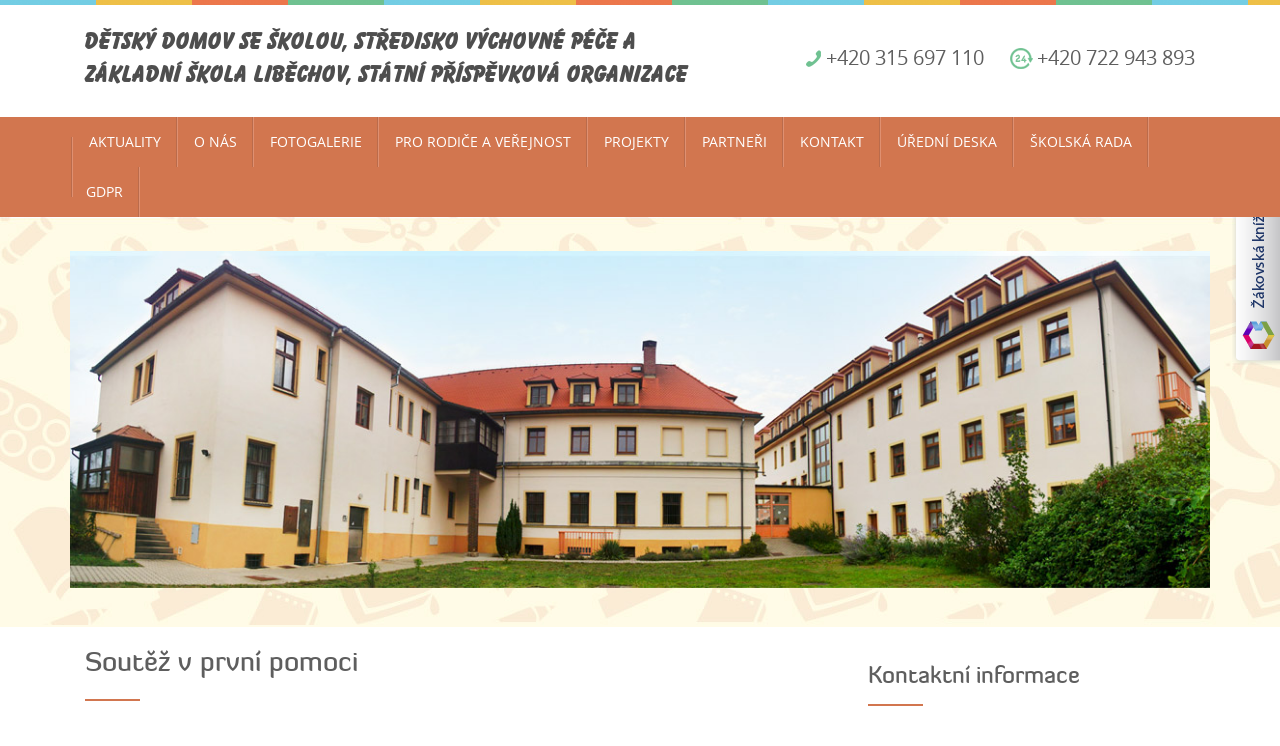

--- FILE ---
content_type: text/html; charset=UTF-8
request_url: https://www.ddslibechov.cz/soutez-v-prvni-pomoci
body_size: 2587
content:
 
  <!DOCTYPE html>
<html lang="cs">       
    <head>
        <meta http-equiv="content-type" content="text/html; charset=utf-8" />
        <title>DDS Liběchov | Soutěž v první pomoci</title>
        
                
        <link rel="shortcut icon" href="favicon.ico" type="image/x-icon">
        <meta name="Author" content="ADENT CZ s.r.o., adent@adent.cz" />
    		<meta name="robots" content="INDEX, FOLLOW" />
     
        <link rel="stylesheet" type="text/css" href="/Tools/css/slimbox/slimbox2.css" /><link rel="stylesheet" type="text/css" href="/css/bootstrap/bootstrap.css" /><link rel="stylesheet" type="text/css" href="/css/bootstrap/bootstrap-theme.css" /><link rel="stylesheet" type="text/css" href="/css/layout.css" /><link rel="stylesheet" type="text/css" href="/css/ui-lightness/jquery-ui.css" /><link rel="stylesheet" type="text/css" href="/css/ui-lightness/jquery-ui.structure.min.css" /><link rel="stylesheet" type="text/css" href="/css/ui-lightness/jquery-ui.theme.min.css" /><link rel="stylesheet" type="text/css" href="/css/validationEngine.jquery.css" /><link rel="stylesheet" type="text/css" href="/webform_manager/css/default.css" /><link rel="stylesheet" type="text/css" href="/css/jquery.dataTables.css" />
	<script type="text/javascript" src="/js/jquery-1.11.1.min.js"></script>
	<script type="text/javascript" src="/js/jquery-ui.min.js"></script>
	<script type="text/javascript" src="/js/jquery.ui.datepicker-cs.js"></script>
	<script type="text/javascript" src="/js/swfobject.js"></script>
	<script type="text/javascript" src="/js/jquery.uploadify.v2.1.4.min.js"></script>
	<script type="text/javascript" src="/js/jquery.validationEngine.js"></script>
	<script type="text/javascript" src="/js/languages/jquery.validationEngine-cz.js"></script>
	<script type="text/javascript" src="/js/jquery.dataTables.min.js"></script>
	<script type="text/javascript" src="/js/bootstrap/bootstrap.min.js"></script>
	<script type="text/javascript" src="/js/script.js"></script>
<script type="text/javascript" src="/Tools/js/slimbox2.js"></script>    </head>
 <body>
 <!-- <script src="https://consent.cookiefirst.com/banner.js" data-cookiefirst-key="0966fcf6-86ac-4084-871f-8dc5a98c5ece"></script> -->
    <div class="navbar-wrapper">
		<div class="container">
		<div class="row">
			<div class="col-xs-7">
				<a href="/"><div class="textLogo">Dětský domov se školou, středisko výchovné péče a základní škola Liběchov, státní příspěvková organizace</div></a>
			 </div> 
			<div class="col-xs-5"> 
			<div class="info">
				<span class="telefon">+420 315 697 110</span><span class="hod">+420 722 943 893</span>
			</div>
			</div>
		</div>
		</div>
        <nav class="navbar navbar-inverse navbar-static-top">
        <div class="container">
		  
            <div class="navbar-header">
              <button type="button" class="navbar-toggle collapsed" data-toggle="collapse" data-target="#navbar" aria-expanded="false" aria-controls="navbar">
                <span class="sr-only">Toggle navigation</span>
                <span class="icon-bar"></span>
                <span class="icon-bar"></span>
                <span class="icon-bar"></span>
              </button>
              <!-- <a class="navbar-brand" href="#">Project name</a>-->
            </div>
            <div id="navbar" class="navbar-collapse collapse">
              	<ul id="hlavni-menu" class="nav navbar-nav">
	<li class="first-item "><a title="Aktuality" href="/aktuality"  ><span>Aktuality</span></a></li>
	<li class=""><a title="O nás" href="/o-nas"  ><span>O nás</span></a></li>
	<li class=""><a title="Fotogalerie" href="/fotogalerie-exteriery-a-interiery-dds"  ><span>Fotogalerie</span></a></li>
	<li class=""><a title="Pro rodiče a veřejnost" href="/pro-rodice-a-verejnost"  ><span>Pro rodiče a veřejnost</span></a></li>
	<li class=""><a title="Projekty" href="/projekty"  ><span>Projekty</span></a></li>
	<li class=""><a title="Partneři" href="/partneri"  ><span>Partneři</span></a></li>
	<li class=""><a title="Kontakt" href="/kontakt"  ><span>Kontakt</span></a></li>
	<li class=""><a title="Úřední deska" href="/uredni-deska"  ><span>Úřední deska</span></a></li>
	<li class=""><a title="Školská rada" href="/skolska-rada"  ><span>Školská rada</span></a></li>
	<li class="last-item "><a title="GDPR" href="/gdpr"  ><span>GDPR</span></a></li>
</ul>
            </div>
		</div>
        </nav>

      
    </div>
	<div class="main">
        <div class="container" >     
        
			<div class="jumbotron">
						<img src="/img/slider.jpg" alt="DDS Liběchov" style="width:100%">
					</div>			<div class="row" >
				 <div class="col-xs-9">
				 <div class="page-header">
				 <h1>Soutěž v první pomoci</h1>				</div>
				  <p><span style="color: rgb(0, 0, 0); font-family: arial, sans-serif; font-size: 16px;">Ve stredu, 23.11.2022, se nase deti zucastnily souteze v poskytovani prvni pomoci, kterou organizoval Vychovny ustav Boletice nad Labem ve spolupraci se Stredni zdravotnickou skolou. Soutezilo se nejen v praktickych modelovych situacich, ale i v teoretickych znalostech, ktere overil pisemny test. Nase deti se umistily na krasnem druhem miste, ze ktereho mely zaslouzenou radost.</span></p>

<p><span style="color: rgb(0, 0, 0); font-family: arial, sans-serif; font-size: 16px;"><img alt="" src="https://www.ddslibechov.cz/app/webroot/uploads/filemanager/BEBIboli2.jpg" style="width: 660px; height: 880px;" /></span></p>

<p><span style="color: rgb(0, 0, 0); font-family: arial, sans-serif; font-size: 16px;"><img alt="" src="https://www.ddslibechov.cz/app/webroot/uploads/filemanager/BEBIboli3.jpg" style="width: 1173px; height: 880px;" /></span></p>
<p></p><p class="zpet"><a href="javascript: history.go(-1)"><img alt="" src="/img/zpet-cervena.png"> Zpět</a></p>				</div>
				<div class="col-xs-3"><!-- 
				<br />
				<h2><a href="" style="color:#5E5E5E; text-decoration:none">Olympiáda dívek 2018</a></h2>
												
								
				<div class='novinky'><div class="box1"><div class="box"><h3>Závazná přihláška</h3><div class="datum"></div></div><div class="boxBottom"><br /></div></div><div class="box2"><div class="box"><h3>Předběžná přihláška</h3><div class="datum"></div></div><div class="boxBottom"><br /></div></div><div class="box3"><div class="box"><h3>XXXXV. letní olympiáda dívek </h3><div class="datum"></div></div><div class="boxBottom"><br /></div></div></div>				<h3 style="text-align:right; margin-top:0"><a href="./olympiada-divek-2018">Více informací ...</a></h3>	 -->			
				<br />
				
				<h2>Kontaktní informace</h2>
				<div id="kontakt">
				<p><strong>Dětský domov se školou, středisko výchovné péče a základní škola Liběchov, státní příspěvková organizace</strong></p>
				<p class="adresa"><span><strong>Adresa</strong></span><br />
				Rumburská 54, 277 21 Liběchov</p>
				
				Datová schránka:</span> mm4rqq7<br />
				IČO:</span> 49518879</p>
				
				<p class="cas"><span><strong>Úřední hodiny podatelny</strong></span><br />
				Po – Pá 8:00 – 12:00 hodin</p>
				<p><span class="mail">E-mail:</span> <a href="mailto:sekretariat@ddslibechov.cz">sekretariat@ddslibechov.cz</a><br />
				<span class="telefon">Telefon:</span> + 420 315 697 110</p>	

				</div>
				</div>
			</div> 
		</div>		
	</div>
	  <a href='https://ddslibechov.bakalari.cz/next/login.aspx' target='_blank'><div id="bakalari"></div></a>
    <footer>
		<div class="container">
		<p style="float:right"><small>Created by <a href="http://www.adent.cz">ADENT</a></small></p>
        <p>Copyright 2015 Dětský domov se školou, středisko výchovné péče a ZŠ Liběchov, všechna práva vyhrazena&nbsp;|&nbsp;<a href="zasady-pouzivani-cookies">Změna cookies</a> </p>
		</div>
      </footer>
</body>
</html>


--- FILE ---
content_type: text/css
request_url: https://www.ddslibechov.cz/css/layout.css
body_size: 2648
content:
/* Generated by Font Squirrel (http://www.fontsquirrel.com) on October 26, 2015 */

@font-face {
    font-family: 'wf2_sedorregular';
    src: url('fonts/wf2_sedo-webfont.eot');
    src: url('fonts/wf2_sedo-webfont.eot?#iefix') format('embedded-opentype'),
         url('fonts/wf2_sedo-webfont.woff2') format('woff2'),
         url('fonts/wf2_sedo-webfont.woff') format('woff'),
         url('fonts/wf2_sedo-webfont.ttf') format('truetype');
    font-weight: normal;
    font-style: normal;
}


@font-face {
    font-family: 'diavlomedium';
    src: url('fonts/diavlo_medium_ii_37-webfont.eot');
    src: url('fonts/diavlo_medium_ii_37-webfont.eot?#iefix') format('embedded-opentype'),
         url('fonts/diavlo_medium_ii_37-webfont.woff2') format('woff2'),
         url('fonts/diavlo_medium_ii_37-webfont.woff') format('woff'),
         url('fonts/diavlo_medium_ii_37-webfont.ttf') format('truetype');
    font-weight: normal;
    font-style: normal;

}

@font-face {
    font-family: 'open_sansregular';
    src: url('fonts/opensans-regular-webfont.eot');
    src: url('fonts/opensans-regular-webfont.eot?#iefix') format('embedded-opentype'),
         url('fonts/opensans-regular-webfont.woff2') format('woff2'),
         url('fonts/opensans-regular-webfont.woff') format('woff'),
         url('fonts/opensans-regular-webfont.ttf') format('truetype');
    font-weight: normal;
    font-style: normal;

}


body {
    background: url('../img/bg-body.gif') repeat-x 0 0; font-family: 'open_sansregular'; font-size:1.5em; color:#5e5e5e;
}

h1 {font-size:1.8em; }
h2 {font-size:1.5em;}
h3 {font-size:1.2em; color:#D2764F; margin-top:30px}
h1, h2 {background: url('../img/bg-nadpis.png') no-repeat 0% 100%;  font-family: 'diavlomedium'; padding-bottom:20px; margin-bottom:20px;  color:#5e5e5e }

a:link, a:visited {color:#68AE84; text-decoration:underline}
a:hover {color:#579163; text-decoration:underline}

.row {margin:0px; padding:0px}
.col-xs-3 {padding:0px; margin:0px}
.col-xs-9 {margin:0px; padding-right:40px}
.col-xs-9 p {text-align:justify}
.col-xs-9 ul, .col-xs-9 ol {margin:0px 0px 10px 25px; padding:0px}
.col-xs-9 ul li { list-style-type:square;
	padding:  0px 0px 10px 0px; margin:0px; font-weight:normal; line-height:140%;}


.cleaner {
    clear: both;
}

#toTop{
	position: fixed;
	bottom: 10px;
	right: 10px;
	cursor: pointer;
	display: none;
}


#bakalari {
    position: fixed;
    background-image: url('../img/bakalari.png');
	background-position: 0 0;
	right: 0;
    top: 180px;
    width: 48px;
    height: 186px;}
	
#bakalari:hover {
    position: fixed;
    background-image: url('../img/bakalari.png');
	background-position: 100% 0;
	right: 0;
    top: 180px;
    width: 48px;
    height: 186px;}



.navbar-wrapper .textLogo {font-family: 'wf2_sedorregular'; color:#4e4e4e; font-size:2em; line-height:110%; padding:4% 0% 4% 0%}
.navbar-wrapper a {text-decoration:none}
.navbar {background:#d2764f; margin-bottom:0px; border:0px;} 
.navbar-inverse .navbar-nav { background: url('../img/separator.jpg') no-repeat 0% 50%;    }
.navbar-inverse .navbar-nav  li {color:#fff; text-decoration:none; background: url('../img/separator.jpg') no-repeat 100% 0%; text-transform:uppercase; font-size:0.9em  }
.navbar-inverse .navbar-nav  li a {text-shadow: none;  margin:0px 2px 0px 1px; color:#fff}
.navbar-inverse .navbar-nav  li.active a, .navbar-inverse .navbar-nav  li.active a:hover, .navbar-inverse .navbar-nav  li a:hover, .navbar-inverse .navbar-nav  li.first-item a:hover {background: #d8b444; box-shadow:none; margin:0px 2px 0px 1px }
.navbar-inverse .navbar-nav  li.first-item  {margin:0px 0px 0px 3px}
.navbar-inverse .navbar-nav  li.none {display:none}

.page-header {border-bottom: none; margin: 0px;
    padding-bottom: 0px; }
.page-header h1 {line-height:150%}

.main {background: url('../img/bg-main.jpg') no-repeat 0% 0%; }
.container .jumbotron, .container-fluid .jumbotron {background:none; padding:0px; margin:0px; }
.jumbotron img {border-radius:8px; padding:3% 0% 3% 0%}

.info {text-align:right; padding:10% 0% 0% 0%; font-size:1.3em}
.info .telefon { background: url('../img/i-header-telefon.png') no-repeat 0% 50%; padding:0% 6% 0% 5% }
.info .hod { background: url('../img/i-header-24.png') no-repeat 0% 50%;  padding:0% 0% 0% 6%}


.novinka {  background: url('../img/bg-novinka-main.png') repeat-y 0% 0%;  background-size:contain ; border-radius:8px 8px 0px 0px; color:#fff;}
.novinkaTop {background: url('../img/bg-novinka.png') no-repeat 0% 0%; z-index:10;   background-size:contain;  padding:4% 3% 3% 3%  }
.novinkaBottom {background: url('../img/bg-novinka-bottom.png') no-repeat 0% 0%; z-index:10;   background-size:contain;  }

.novinka h3 {color:#6d3d28; font-size:1.4em; font-weight:bold; padding:0px 0px 10px 0px; margin:0px}
.novinka h3 a {color:#6d3d28;}
.novinka .datum { background: url('../img/i-home-kalendar.png') no-repeat 0% 50%; padding-left:25px; float:left; margin-right:40px;  }
.novinka .misto span { background: url('../img/i-home-misto.png') no-repeat 0% 50%; padding-left:25px }
.novinka p {text-align:justify; background: url('../img/novinka-separator.gif') no-repeat 0% 0%; margin:15px 0px 0px 0px; padding:15px 0px 0px 0px}
.novinka .vice a {color:#6d3d28 } 

.vice { text-align:right; background: url('../img/sipka.png') no-repeat 100% 70%; padding-right:15px}
.vice a {text-decoration:underline}


.projekty .datum {  color:#7B3A22; float:right; background: url('../img/i-home-kalendar.png') no-repeat 0% 50%; padding-left:25px;}

.box {padding:20px; color:#fff}
.box h3 { background: url('../img/i-akce-misto.png') no-repeat 0% 50%; padding-left:25px; margin:0px; font-size:1.1em; color:#fff; font-weight:bold} 
.box p { background: url('../img/box-separator.gif') no-repeat 0% 0%; padding-top:20px; margin-top:10px; } 
.box .datum { background: url('../img/i-akce-kalendar.png') no-repeat 0% 50%; padding-left:25px; line-height:250%; } 

.box1 .box {  background: url('../img/box-zluta.png') repeat-y 0% 0%;  background-size:contain ; border-radius:4px 4px 0px 0px}
.box1 .boxBottom {background: url('../img/box-zluta-bottom.png') no-repeat 0% 0%; z-index:10;   background-size:contain;  }

.box2 .box {  background: url('../img/box-zelena.png') repeat-y 0% 0%;  background-size:contain ; border-radius:4px 4px 0px 0px}
.box2 .boxBottom {background: url('../img/box-zelena-bottom.png') no-repeat 0% 0%; z-index:10;   background-size:contain;  }


.box3 .box {  background: url('../img/box-modra.png') repeat-y 0% 0%;  background-size:contain ; border-radius:4px 4px 0px 0px}
.box3 .boxBottom {background: url('../img/box-modra-bottom.png') no-repeat 0% 0%; z-index:10;   background-size:contain;  }

.projekty  h3 a:link , .projekty  h3 a:visited  {color:#EC774C; text-decoration:none}
.projekty  h3 a:hover  {color:#EC774C; text-decoration:underline}

p.zpet {text-align:right}
.zpet img { width:30px;  bottom:10px; right:20px}

#kontakt .adresa span, #kontakt span.adresa  {background: url('../img/i-kontakt-misto.png') no-repeat 0% 50%; padding-left:20px }
#kontakt .cas span {background: url('../img/i-kontakt-cas.png') no-repeat 0% 50%; padding-left:20px }
#kontakt span.telefon {background: url('../img/i-kontakt-telefon.png') no-repeat 0% 50%; padding-left:20px }
#kontakt span.mail {background: url('../img/i-kontakt-mail.png') no-repeat 0% 50%; padding-left:20px }

ul li span.telefon {background: url('../img/i-kontakt-telefon.png') no-repeat 0% 50%; padding-left:20px; margin-left:15px }



 table.text {margin:0px 0px 0px 0px;  border:0px }
 table.text th { border:0px; border-bottom:3px double #FBECD5; padding:12px 8px 2px 8px; background:none; text-align:left; color:#CD401C; font-size:16px;}
 table.text td {padding:12px 8px 8px 8px; border:0px; border-bottom:1px dotted #FBECD5; line-height:200%; font-size:14px;}
 table.text td.separator {width:25px; text-align:center}
 table.text td ul {margin:0px 0px 0px 15px; padding:0px; }
 table.text td ul  li {margin:0px 0px 0px 0px; padding:0px 0px 5px 0px; line-height:140%; list-style-type:circle}


footer { background: #595959 url('../img/bg-body.gif') repeat-x 0 0; color:#fff; padding:3% 0% 2% 0%; margin-top:1%;}	 
footer a {color:#d2764f}
/* fotogalerie */
.stred {text-align:center}
.fotoGaleryVypis {float:left;padding:5px; margin:10px; background:#F9EDD7; height:18rem; width:30%; font-size:1.4rem }
.fotoGaleryVypis img {padding:1rem; width:100%; }
.fotoGaleryVypis i {font-size:1rem}

.fotoGaleryFoto {border: 1px dotted #9ACF05; margin:7px; width:220px; height:200px; float:left; padding:0px; display: table-cell;vertical-align: middle;text-align:center}


#dokumenty ul {margin: 0px 10px 30px 0px; padding:0px; } 
#dokumenty ul li {
	background:none; color: #C3341C; list-style-type:none;
    font-size: 15px; font-weight:bold;
	padding:  0px 0px 5px 0px; }
#dokumenty ul li span {color:#000; font-size:13px; font-weight:normal;	 padding:  0px 0px 5px 0px; }
#dokumenty ul  ul {margin: 10px 10px 20px 20px;}
#dokumenty ul ul li {
	background: url('../img/_li.jpg') no-repeat 0 5px;  list-style-type:square; color:#5e5e5e;
	padding:  0px 0px 10px 0px; font-weight:normal; line-height:140%;}

#faqs {text-align:left; margin:0px; line-height:150%}
#faqs h3  { cursor:pointer; padding:0px 0px 5px 0px; margin:0px; color:#C3341C;  font-size:14px; text-decoration:underline; font-weight:normal;  }
#faqs h3 span {}
#faqs h3.active  { color:#d74646; } 
#faqs div { height:0; overflow:hidden; position:relative;  padding:0px 10px 5px 5px}
#faqs div p  { padding:5px 0px 5px 0px; margin: 0px; line-height:180%; }
#faqs ul {margin:0px 0px 0px 20px; list-style-type:none}
#faqs li {line-height:150% }
#faqs ul.reference {margin-left:0px; list-style-type:none; padding-left:0px}
#faqs h3.otazka span {border-bottom: 0px solid #000000; cursor:auto; }


#faqsTable {text-align:left; margin-top:10px; line-height:150%}
#faqsTable h3  { cursor:pointer; padding:0px 0px 5px 0px; margin:0px; color:#2F5B75;  font-weight:normal;  }
#faqsTable h3 span {border-bottom:1px solid #000}
#faqsTable h3.active  { color:#d74646; } 
#faqsTable div { height:0px; overflow:hidden; position:relative; background: url("../img/bg-odpoved.jpg") repeat-x 0 0 #EFEFEF; border:1px solid #CBCBCB; border-radius:5px; padding:8px}
#faqsTable div p  { padding:0; margin: 0px; }
#faqsTable ul {margin-left:20px; list-style-type:decimal}
#faqsTable ul  li {margin:5px 0px 3px 0px; color:#2F5B75; text-align:justify; padding:0px 8px 3px 0px }
#faqsTable ul.reference {margin-left:0px; list-style-type:none; padding-left:0px}
#faqsTable strong p {font-weight:bold; color:#484649}

#faqsTable h3.otazka span {border-bottom: 0px solid #000000; cursor:auto; }


input.gsc-input, .gsc-input-box, .gsc-input-box-hover, .gsc-input-box-focus, .gsc-search-button 
{
  box-sizing: content-box;
  line-height: normal;
}

--- FILE ---
content_type: application/javascript
request_url: https://www.ddslibechov.cz/js/script.js
body_size: 499
content:
<!-- cast pro vsechny -->


  $(document).ready(function() {

    $('#faqsTable h3').each(function() {
        var tis = $(this),
            state = false,
            answer = tis.next('div').hide().css('height', 'auto').slideUp();
        tis.click(function() {
            state = !state;
            answer.slideToggle(state);
            tis.toggleClass('active', state);
        });
    });

});

	$(function() {
		$( ".datepicker" ).datepicker();
	});

            $(document).ready(function() {
            
    $('#faqs h3').each(function() {
        var tis = $(this),
            state = false,
            answer = tis.next('div').hide().css('height', 'auto').slideUp();
        tis.click(function() {
            state = !state;
            answer.slideToggle(state);
            tis.toggleClass('active', state);
        });
    });
});






$(document).ready(function(){
      $('body').append('<div id="toTop" class="btn btn-info"><span class="glyphicon glyphicon-chevron-up"></span>&nbsp;Nahoru</div>');
    	$(window).scroll(function () {
			if ($(this).scrollTop() != 0) {
				$('#toTop').fadeIn();
			} else {
				$('#toTop').fadeOut();
			}
		}); 
    $('#toTop').click(function(){
        $("html, body").animate({ scrollTop: 0 }, 600);
        return false;
    });
});


<!-- cast pro konkretni stranky  -->

